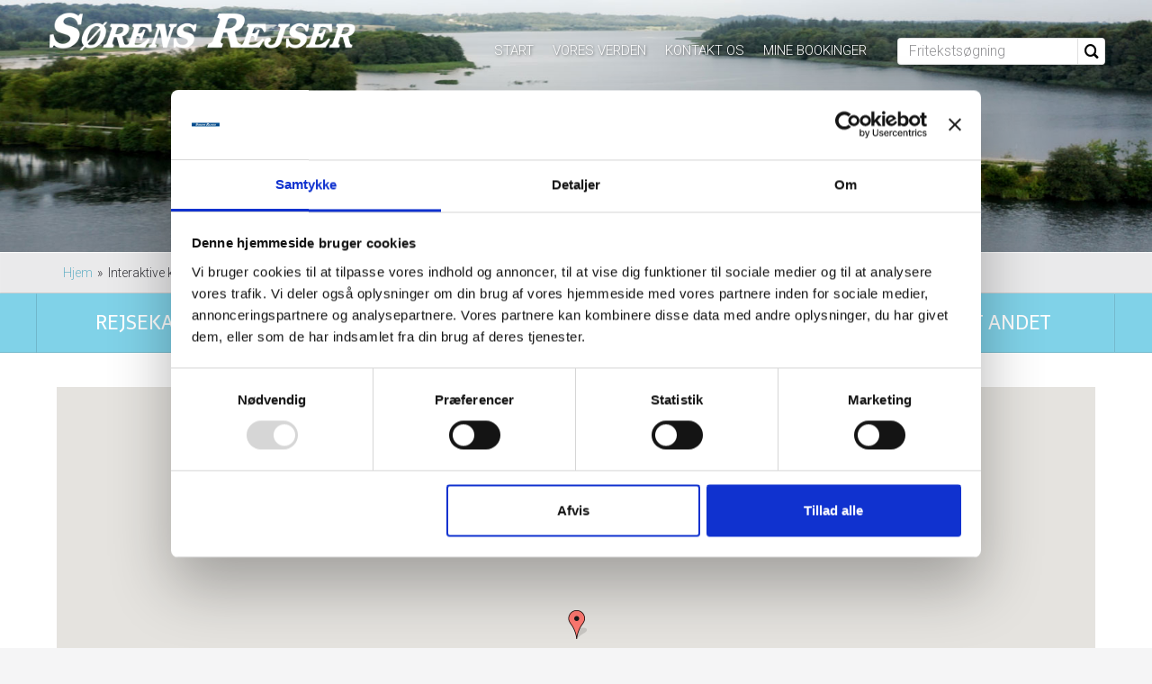

--- FILE ---
content_type: text/html
request_url: https://www.sorensrejser.dk/interaktive-kort?product=regan&id=1395&itype=3
body_size: 14841
content:
<!doctype html><html lang="da" class="chrome blink mac chrome131 notTouchDevice notIE notMobileDevice no-js"><head>
<script id="Cookiebot" src="https://consent.cookiebot.com/uc.js" data-cbid="808541b8-ba0f-4540-ac4f-518942eb4253" data-blockingmode="auto" type="text/javascript"></script>
<meta charset="windows-1252"><meta name="viewport" content="width=device-width, initial-scale=1">
<meta name="facebook-domain-verification" content="icmo9zxo1ybweh7c0tng7gk4venw9i" />
<title>Kort</title><meta name="SKYPE_TOOLBAR" content="SKYPE_TOOLBAR_PARSER_COMPATIBLE"><meta name="format-detection" content="telephone=no"><meta property="og:image" content="/clientfiles/cm4/images/logo-icons/favicon.png"><meta name="twitter:image" content="/clientfiles/cm4/images/logo-icons/favicon.png"><meta name="application-name" content="Sørens Rejser A/S"><meta name="msapplication-TileColor" content="#151241"><meta name="msapplication-config" content="/clientfiles/cm4/images/logo-icons/browserconfig.asp"><meta name="theme-color" content="#151241"><link href="https://fonts.googleapis.com/css?family=Roboto:300,700%7CTelex" rel="stylesheet"><link href="/uploadintern/css/default-251201-73045.css" rel="stylesheet"><link rel="apple-touch-icon" sizes="180x180" href="/clientfiles/cm4/images/logo-icons/apple-touch-icon.png"><link rel="icon" type="image/png" sizes="32x32" href="/clientfiles/cm4/images/logo-icons/favicon-32x32.png"><link rel="icon" type="image/png" sizes="16x16" href="/clientfiles/cm4/images/logo-icons/favicon-16x16.png"><link rel="manifest" href="/clientfiles/cm4/images/logo-icons/manifest.asp"><link rel="mask-icon" href="/clientfiles/cm4/images/logo-icons/safari-pinned-tab.svg" color="#ffffff"><link rel="shortcut icon" href="/clientfiles/cm4/images/logo-icons/favicon.ico"><link rel="apple-touch-startup-image" href="/clientfiles/cm4/images/logo-icons/apple-touch-startup-image.jpg"><link href="https://www.sorensrejser.dk/interaktive-kort" rel="canonical"><script data-cookieconsent="necessary" src="//ajax.googleapis.com/ajax/libs/jquery/1.7.2/jquery.min.js" integrity="sha384-SDFvKZaD/OapoAVqhWJM8vThqq+NQWczamziIoxiMYVNrVeUUrf2zhbsFvuHOrAh" crossorigin="anonymous"></script><script>if (typeof jQuery == 'undefined') {document.write(unescape("%3Cscript src='/clientfiles/cm4/js/jquery.1.72.js'%3E%3C/script%3E"));}</script><script data-cookieconsent="necessary" src="https://ajax.googleapis.com/ajax/libs/jqueryui/1.12.1/jquery-ui.min.js"></script><script data-cookieconsent="necessary" src="/uploadintern/css/default-251201-73045.js"></script>
	<!-- Global site tag (gtag.js) - Google Analytics -->
	<script async src="https://www.googletagmanager.com/gtag/js?id=UA-124346910-1"></script>

	<!-- Global site tag (gtag.js) - Google Analytics -->
	<script async src="https://www.googletagmanager.com/gtag/js?id=UA-170035033-1"></script>
	<script>
	  window.dataLayer = window.dataLayer || [];
	  function gtag(){dataLayer.push(arguments);}
	  gtag('js', new Date());

	  gtag('config', 'UA-170035033-1');
	</script>


	<!-- Facebook Pixel Code -->
	<script>
	!function(f,b,e,v,n,t,s)
	{if(f.fbq)return;n=f.fbq=function(){n.callMethod?
	n.callMethod.apply(n,arguments):n.queue.push(arguments)};
	if(!f._fbq)f._fbq=n;n.push=n;n.loaded=!0;n.version='2.0';
	n.queue=[];t=b.createElement(e);t.async=!0;
	t.src=v;s=b.getElementsByTagName(e)[0];
	s.parentNode.insertBefore(t,s)}(window, document,'script',
	'https://connect.facebook.net/en_US/fbevents.js');
	fbq('init', '797513931185499');
	fbq('track', 'PageView');

	
		
	</script>

	<noscript><img height="1" width="1" style="display:none"
	src=https://www.facebook.com/tr?id=797513931185499&ev=PageView&noscript=1
	/></noscript>
	<!-- End Facebook Pixel Code -->

	<script src="https://customerwidget.joinflow.com/tvx-customer-widget-app.js?widgetId=761ecc23-430e-4453-aef7-1abbe4be4eca" charset="utf-8" crossorigin="anonymous" type="text/javascript" defer></script>

</head><body dir="ltr" class="googlemap  itype-130 no-sidebar1 no-sidebar2 system-page no-leftmenu-id cm4 show-slideshow-banner-wide">
<!-- Google Tag Manager (noscript) -->
<noscript><iframe src="https://www.googletagmanager.com/ns.html?id=GTM-KNFXRWK"
height="0" width="0" style="display:none;visibility:hidden"></iframe></noscript>
<!-- End Google Tag Manager (noscript) -->
<div class="id-wrapper-header wrapper offcanvas-visible"><div class="wrapper-inner"><header class="id-header section main-section"><div class="main-section-inner offcanvas-visible"><div class="id-logo"><a href="/" title="Tilbage til startsiden" class="logo-inner"><img src="/clientfiles/cm4/images/logo.png" alt="Sørens Rejser A/S"></a></div><section class="id-search-box-text-header searchbox-text do-not-print box"><div class="box-inner"><div class="box-desc"><form action="/sogeresultat-fuldtekstsogning" method="post" id="search-box-text-header-form" name="search-box-text-header-form"><input type="text" class="form-input form-input-text" list="search-box-text-header-datalist" name="q" id="search-box-text-header-search-input" aria-label="Fritekstsøgning" placeholder="Fritekstsøgning"><button type="submit"  class="button-search" name="searchbutton" value="" onClick="return checkSearch('search-box-text-header-search-input');"><span aria-hidden="true" class="icon-search"></span><span class="sr-only">Søg</span></button></form></div></div></section><datalist id="search-box-text-header-datalist"><option value="Rejsekalender" label="Rejsekalender"><option value="Endagsture" label="Endagsture"><option value="Grupper &amp; Foreningsture" label="Grupper &amp; Foreningsture"><option value="Alt det andet" label="Alt det andet"><option value="Vores verden" label="Vores verden"><option value="Kontakt os" label="Kontakt os"><option value="Jul/Nytår" label="Jul/Nytår"><option value="Rejsebetingelser" label="Rejsebetingelser"><option value="Persondatapolitik" label="Persondatapolitik"><option value="Historien - 50 År med busrejser" label="Historien - 50 År med busrejser"><option value="Busser" label="Busser"><option value="Nyhedsbrev" label="Nyhedsbrev"><option value="Busrejser til Tyskland" label="Busrejser til Tyskland"><option value="Busrejser til Østrig" label="Busrejser til Østrig"><option value="Busrejser til Norge" label="Busrejser til Norge"><option value="Busrejser i Danmark" label="Busrejser i Danmark"><option value="Job hos Sørens Rejser" label="Job hos Sørens Rejser"><option value="Opsamling" label="Opsamling"><option value="Mine bookinger" label="Mine bookinger"></datalist><nav class="id-header-secondary-menu not-layout1 not-layout1 secondary-menu do-not-print"><ul><li><a href="/" title="Start">Start</a></li><li><a href="/vores-verden" title="Vores verden">Vores verden</a></li><li><a href="/kontakt-os" title="Kontakt os">Kontakt os</a></li><li><a href="/mine-bookinger" title="Mine bookinger">Mine bookinger</a></li></ul></nav></div></header></div></div><div class="id-wrapper-hero-header slider-wrapper banner-pos-header-slider wrapper banner-pos-header offcanvas-visible  do-not-print" style="display: block; visibility: visible;"><div class="wrapper-inner"><div class="inlay-image inlay-image-static"><picture><source media="(max-width: 599px)" srcset="/upload/images/default-image/slideshow-wide-small.jpg"><source media="(max-width: 1199px)" srcset="/upload/images/default-image/slideshow-wide-medium.jpg"><source media="(min-width: 1200px)" srcset="/upload/images/default-image/slideshow-wide-large.jpg"><img src="/upload/images/default-image/slideshow-wide-large.jpg" alt="" class="static-image"></picture></div></div></div><div class="id-wrapper-breadcrumbs wrapper offcanvas-visible"><div class="wrapper-inner grid-container"><div class="grid-row"><div class="breadcrumbs offcanvas-visible grid-col-xs-12 grid-col-xs-offset-0" ><div class="breadcrumbs-inner"><a href="/" id="breadcrumbStart" onclick='delete_cookie("LeftMenuID");'><span>Hjem</span></a><span class="breadcrumbIcon breadcrumbIcon0"> &raquo; </span><span class="breadcrumbEnd">Interaktive kort</span></div></div></div></div></div><div class="id-wrapper-menu-tabs wrapper-menu wrapper not-layout1 do-not-print"><div class="wrapper-inner"><nav class="id-primary-menu-horizontal-onhover-tabs primary-menu-horizontal-tabs primary-menu-horizontal-onhover primary-menu primary-menu-horizontal do-not-print not-layout1"><ul class='level1'><li class='toplevel' ><a href='/rejsekalender' id='lm_horizontal-onhover1' onclick='set_cookie("LeftMenuID","1","","","","","","");' class='level1 firstchild level1-firstchild id_8' ><span>Rejsekalender</span></a></li><li class='toplevel' ><a href='/endagsture-med-bus' id='lm_horizontal-onhover112' onclick='set_cookie("LeftMenuID","112","","","","","","");' class='level1 id_264' ><span>Endagsture</span></a></li><li class='toplevel' ><a href='/grupper-og-foreninger' id='lm_horizontal-onhover98' onclick='set_cookie("LeftMenuID","98","","","","","","");' class='level1 id_197' ><span>Grupper &amp; Foreningsture</span></a></li><li class='toplevel' ><a href='/alt-det-andet' id='lm_horizontal-onhover107' onclick='set_cookie("LeftMenuID","107","","","","","","");' class='level1 id_204' ><span>Alt det andet</span></a></li><li class='toplevel' ><a href='/startpage' id='lm_horizontal-onhover16' onclick='set_cookie("LeftMenuID","16","","","","","","");' class='level1 lastchild level1-lastchild id_startpage id_9' ><span>Startpage</span></a></li></ul></nav></div></div><nav id="menu-device-small" class="id-offcanvas-nav-mobile-header offcanvas-nav offcanvas-nav-header offcanvas-nav-mobile-header do-not-print" style="display:none;"><ul class="offcanvas-nav-inner offcanvas-nav-list"><li class="offcanvas-nav-item offcanvas-nav-mobile-header-item offcanvas-nav-mobile-header-site-item"><a href="#" class="offcanvas-nav-item-inner offcanvas-nav-button offcanvas-nav-site-button button js-offcanvas-nav js-offcanvas-nav-site active" title="Side" rel="nofollow"><span>Side</span></a></li><li class="offcanvas-nav-item offcanvas-nav-mobile-header-item offcanvas-nav-mobile-header-search-item"><a href="#" class="offcanvas-nav-item-inner offcanvas-nav-button offcanvas-nav-search-button button js-offcanvas-nav js-offcanvas-nav-search" title="Søg (Søg rejse, Fritekstsøgning)" rel="nofollow"><span>Søg</span></a></li><li class="offcanvas-nav-item offcanvas-nav-mobile-header-item offcanvas-nav-mobile-header-menu-item"><a href="#" class="offcanvas-nav-item-inner offcanvas-nav-button offcanvas-nav-menu-button button js-offcanvas-nav js-offcanvas-nav-menu" title="Menu (Hovedmenu, Sekundær menu)" rel="nofollow"><span>Menu</span></a></li></ul></nav><div class="id-wrapper-body wrapper offcanvas-visible"><div class="id-page wrapper-inner grid-container"><div class="grid-row"><main class="grid-col-xs-12 grid-col-xs-offset-0 id-content main-section" id="content"><div class="main-section-inner"><iframe src="/googleMap.asp?mapID=iframe_map&LargeMap=True&itype=3&markercount=&TextDoc=1395&prodcode=regan&height=560" id="iframe_map" name="iframe_map" class="google-map-iframe scrolling-no" style="height:560px;"></iframe>
			<style>
				@media screen and (max-width:599px){
					.google-map-iframe{
						max-height:300px;
					}
					#content .main-section-inner{
						padding-left: 1em;
						padding-right: 1em;
					}
				}
			</style>
			</div></main></div></div><div class="offcanvas-section id-offcanvas-menu-section do-not-print"><nav class="id-primary-menu primary-menu do-not-print primary-menu-columns primary-menu-columns-thirds"><ul class='level1'><li class='toplevel' ><a href='/rejsekalender' id='lm_1' onclick='set_cookie("LeftMenuID","1","","","","","","");' class='level1 firstchild level1-firstchild id_8' ><span>Rejsekalender</span></a></li><li class='toplevel' ><a href='/endagsture-med-bus' id='lm_112' onclick='set_cookie("LeftMenuID","112","","","","","","");' class='level1 id_264' ><span>Endagsture</span></a></li><li class='toplevel' ><a href='/grupper-og-foreninger' id='lm_98' onclick='set_cookie("LeftMenuID","98","","","","","","");' class='level1 id_197' ><span>Grupper &amp; Foreningsture</span></a></li><li class='toplevel' ><a href='/alt-det-andet' id='lm_107' onclick='set_cookie("LeftMenuID","107","","","","","","");' class='level1 id_204' ><span>Alt det andet</span></a></li><li class='toplevel' ><a href='/startpage' id='lm_16' onclick='set_cookie("LeftMenuID","16","","","","","","");' class='level1 lastchild level1-lastchild id_startpage id_9' ><span>Startpage</span></a></li></ul></nav><nav class="id-header-secondary-menu-offcanvas secondary-menu-offcanvas secondary-menu do-not-print"><ul><li><a href="/" title="Start">Start</a></li><li><a href="/vores-verden" title="Vores verden">Vores verden</a></li><li><a href="/kontakt-os" title="Kontakt os">Kontakt os</a></li><li><a href="/mine-bookinger" title="Mine bookinger">Mine bookinger</a></li></ul></nav><nav class="id-menu-multicol-offcanvas menu-multicol menu-multicol-offcanvas box-section"><section class="id-menu-multicol-offcanvas-box-1 menu-multicol-box menu-multicol-box-offcanvas box"><div class="box-inner"><h2 class="box-title menu-multicol-box-title"><a href="/" title="Rejser" class="menu-multicol-box-title-inner menu-multicol-box-title-inner-link">Rejser</a></h2><nav class="menu-multicol-nav footer-secondary-menu-multicol-1 secondary-menu secondary-menu-offcanvas"><ul><li><a href="/endagsture-med-bus" title="Endagsture">Endagsture</a></li><li><a href="/jul-nytar" title="Jul/Nytår">Jul/Nytår</a></li><li><a href="https://www.sorensrejser.dk/busrejser-til-tyskland" title="Busrejser til Tyskland">Busrejser til Tyskland</a></li><li><a href="https://www.sorensrejser.dk/busrejser-til-ostrig" title="Busrejser til Østrig">Busrejser til Østrig</a></li><li><a href="https://www.sorensrejser.dk/busrejser-til-norge" title="Busrejser til Norge">Busrejser til Norge</a></li><li><a href="https://www.sorensrejser.dk/rejser-i-danmark" title="Busrejser i Danmark">Busrejser i Danmark</a></li></ul></nav></div></section><section class="id-menu-multicol-offcanvas-box-2 menu-multicol-box menu-multicol-box-offcanvas box"><div class="box-inner"><h2 class="box-title menu-multicol-box-title"><a href="/" title="Information" class="menu-multicol-box-title-inner menu-multicol-box-title-inner-link">Information</a></h2><nav class="menu-multicol-nav footer-secondary-menu-multicol-2 secondary-menu secondary-menu-offcanvas"><ul><li><a href="/historien" title="Historien - 50 År med busrejser">Historien - 50 År med busrejser</a></li><li><a href="/busserne" title="Busser">Busser</a></li><li><a href="/job" title="Job hos Sørens Rejser">Job hos Sørens Rejser</a></li><li><a href="/opsamling" title="Opsamling">Opsamling</a></li></ul></nav></div></section><section class="id-menu-multicol-offcanvas-box-3 menu-multicol-box menu-multicol-box-offcanvas box"><div class="box-inner"><h2 class="box-title menu-multicol-box-title"><a href="/" title="Sørens Rejser" class="menu-multicol-box-title-inner menu-multicol-box-title-inner-link">Sørens Rejser</a></h2><nav class="menu-multicol-nav footer-secondary-menu-multicol-3 secondary-menu secondary-menu-offcanvas"><ul><li><a href="/kontakt-os" title="Kontakt os">Kontakt os</a></li><li><a href="/rejsebetingelser" title="Rejsebetingelser">Rejsebetingelser</a></li><li><a href="/Persondatapolitik" title="Persondatapolitik">Persondatapolitik</a></li><li><a href="https://www.sorensrejser.dk/nyhedsbrev" title="Nyhedsbrev">Nyhedsbrev</a></li></ul></nav></div></section></nav><div class="id-offcanvas-menu-close-wrap offcanvas-close-wrap not-layout1"><a href="/interaktive-kort" class="id-offcanvas-menu-close offcanvas-close js-offcanvas-nav js-offcanvas-nav-menu" title="Luk menu" rel="nofollow"><span class="offcanvas-close-inner">[ Luk ]</span></a></div></div><div class="offcanvas-section id-offcanvas-search-section not-layout2 not-layout3"></div></div><div class="id-wrapper-footerboxes wrapper"><div class="wrapper-inner grid-container"><div class="grid-row"><div class="grid-col-sm-6 grid-col-sm-offset-0 grid-col-sm3-4 grid-col-sm3-offset-0" ><section class="id-tripcalendarbox box-skin-d tourlist-box box"><div class="box-inner"><h2 class="box-title"><a href="/rejsekalender" title="Rejsekalender">Rejsekalender</a></h2><div class="box-desc"><table class="id-tripcalendarbox-table tourlist-box-table responsive-table"><tbody><tr class="row-odd"><td class="col-outbound">21/1</td><td class="col-subject">Rejseforedrag - Sørens 1'er - Kjellerup 21/1 kl 10:00</td><td class="col-price"></td></tr><tr class="row-even"><td class="col-outbound">4/2</td><td class="col-subject">Sørens Madklub</td><td class="col-price">Fra 550,-</td></tr><tr class="row-odd"><td class="col-outbound">16/2</td><td class="col-subject"><a href="/hotel-new-skanpol" title="Hygge ved Østersøen">Hygge ved Østersøen</a></td><td class="col-price">Fra 2.995,-</td></tr><tr class="row-even"><td class="col-outbound">16/2</td><td class="col-subject"><a href="/r2-pajara-beach-hotel-spa" title="Fuerteventura ">Fuerteventura </a></td><td class="col-price">Fra 6.995,-</td></tr><tr class="row-odd"><td class="col-outbound">23/2</td><td class="col-subject"><a href="/hotel-new-skanpol" title="Hygge ved Østersøen">Hygge ved Østersøen</a></td><td class="col-price">Fra 2.995,-</td></tr></tbody></table></div><div class="box-nav"><button class="button id-tripcalendarbox-button" onclick="location.href='/rejsekalender'">Vis alle rejser</button></div></div></section></div><div class="grid-clearfix visible-xs visible-xs2"></div><div class="grid-col-sm-6 grid-col-sm-offset-0 grid-col-sm3-4 grid-col-sm3-offset-0" ><section class="id-contactbox contact-box box-skin-d box"><div class="box-inner"><h2 class="box-title">Kontakt os</h2><div class="box-desc"><div class="contact-box-item contact-box-telephone"><a href="callto:+4586881817"  class="contact-box-item-inner link-callto"  title="Ring til os"><span class="key"><span aria-hidden="true" class="wrp-icon icon-tel"></span><span class="wrp-text">Telefon: </span></span><span class="value">86 88 18 17</span></a></div><div class="contact-box-item contact-box-email"><div class="contact-box-item-inner"><span class="key"><span aria-hidden="true" class="wrp-icon icon-mail"></span><span class="wrp-text">E-mail: </span></span><a href="mailto:booking@sorensrejser.dk" class="value" title="">booking@sorensrejser.dk</a></div></div><ul class="contact-box-item contact-box-socialmedia socialmedia-list socialmedia-contactboxicon-list"><li class="socialmedia-item socialmedia-facebook only-child socialmedia-contactboxicon-item contact-box-item-inner"><span class="key"><i aria-hidden="true" class="wrp-icon icon-facebook"></i><span class="wrp-text">Facebook: </span></span><a href="https://www.facebook.com/sorensrejser" title="Følg os på Facebook" class="value wrp" target='_blank' rel='noopener'>sorensrejser</a></li></ul><div class="contact-box-item contact-box-address"><div class="contact-box-item-inner"><div class="key"><span aria-hidden="true" class="wrp-icon icon-location"></span><span class="wrp-text">Adresse: </span></div><div class="value vcard"><div class="org adr-item">Sørens Rejser A/S</div><div class="adr"><div class="street-address adr-item">Parallelvej 7</div><span class="locality adr-item">DK-8620 Kjellerup, Mandag-Torsdag 08.00-16.00 &#183; Fredag 08.00-15.00 </span></div></div></div></div></div><div class="box-nav"><a href="/kontakt-os" class="button contact-box-formlink" title="Kontaktformular">Kontaktformular</a></div></div></section></div><div class="grid-clearfix visible-xs visible-xs2 visible-sm visible-sm2"></div><div class="grid-col-sm-6 grid-col-sm-offset-0 grid-col-sm3-4 grid-col-sm3-offset-0" ><section class="id-news-box db-news-box db-news box-skin-d box"><div class="box-inner"><h2 class="box-title">Nyheder</h2><div class="box-desc"><ul class="db-news-list"><li class="item-odd"><a href="/katalog-2026" title="Katalog 2026 - 17-12-2026"><div class="db-news-item-title">Katalog 2026</div><sup class="db-news-item-date"><span>17-12-2026</span></sup></a></li><li class="item-even"><a href="/hygge-ved-ostersoen-2" title="Hygge ved &#216;sters&#248;en - 11-11-2026"><div class="db-news-item-title">Hygge ved &#216;sters&#248;en</div><sup class="db-news-item-date"><span>11-11-2026</span></sup></a></li><li class="item-odd"><a href="/prisbasker-fuerteventura" title="Prisbasker - Fuerteventura - 10-12-2025"><div class="db-news-item-title">Prisbasker - Fuerteventura</div><sup class="db-news-item-date"><span>10-12-2025</span></sup></a></li><li class="item-even"><a href="/rejseforedrag_19-11-25" title="Rejseforedrag 19/11-2025 - 29-10-2025"><div class="db-news-item-title">Rejseforedrag 19/11-2025</div><sup class="db-news-item-date"><span>29-10-2025</span></sup></a></li></ul></div><ul class="box-nav"><li class="nav-morenews"><a href="/flere-nyheder" class="readmore" title="Flere nyheder"><span>Flere nyheder</span></a></li></ul></div></section></div></div></div></div><div class="id-wrapper-footerbar wrapper"><div class="wrapper-inner grid-container"><div class="grid-row"><div class="hide-layout1 grid-col-sm-4 grid-col-sm-offset-0" ><section class="id-socialmedia-footer-box hide-layout1 socialmedia-box box"><div class="box-inner"><h2 class="box-title">Følg os på</h2><ul class="box-desc socialmedia-list socialmedia-horizontal-list"><li class="socialmedia-item socialmedia-facebook only-child socialmedia-horizontal-item"><a href="https://www.facebook.com/sorensrejser" title="Følg os på Facebook" class="wrp" target='_blank' rel='noopener'><i aria-hidden="true" class="wrp-icon icon-facebook"></i><span class="wrp-text">Facebook</span></a></li></ul></div></section></div><div class="membersof-box box not-layout1"><div class="box-inner"><ul class="box-desc membersof-list"><li class="membersof-item membersof-Rejsekatalog"><a href="https://katalog.sorensrejser.dk/sorens_onlinekatalog_2026.html" title="Rejsekatalog med busrejser" class="membersof-item-inner" rel="noopener" target="_blank"><img src="/clientfiles/cm4/images/sorens-rejser-katalog-2026.jpg" alt="Rejsekatalog logo" /></a></li></ul></div></div>
<style>



/*----------- MASTER -----------*/
.membersof-list,
.membersof-item{
	list-style:none;
	margin:0 auto;
	padding:0;
	display:block;
}

.membersof-box,
.membersof-list,
.membersof-item-inner,
.membersof-box .box-desc{
	text-align:center;
}

.membersof-box:after{
	content:"";
	display:table;
	clear:both;
}

.lte7 .membersof-box{
	zoom:1;
}

.membersof-item{
	-webkit-box-sizing:border-box;
	-moz-box-sizing:border-box;
	box-sizing:border-box;
	padding: 0.375em;
	' max-width:640px;
	display:inline-block;
	line-height:0;
	vertical-align:middle;
}

.membersof-item-inner{
	display: block;
	/*border:1px solid #000;*/
	/* background-color:#fff; */
	padding: 0.375em;
}


/*------------- MQ -------------*/
@media screen and (min-width:1px) and (max-width:479px){
	.membersof-item{
		display:block;
	}
}




@media screen and (min-width:480px) and (max-width:649px){
	.membersof-item{
		width:50%;
	}
}


@media screen and (min-width:650px) and (max-width:1219px){
	.membersof-item{
		padding-left:0;
		padding-right:0.75em;
	}
	
	.membersof-item:last-child{
		padding-right:0;
	}
}


/*---------- DESKTOP -----------*/
@media screen and (min-width:1220px){
	.membersof-item{
		padding:0.75em 1.5em 0.75em 0;
	}
	
	.membersof-item:last-child{
		padding-right:0;
	}
	
	.fixedWidthSiteVersion .membersof-item{
		float:left;
	}	
}
</style>
<div class="grid-clearfix visible-xs visible-xs2"></div><div class="grid-col-sm-4 grid-col-sm-offset-0" ><div class="id-newsletter-footer-box box-skin-c newsletter-box sbanner-box box sbanner-sticky box"><div class="box-inner"><h2 class="box-title">Tilmeld dig vores nyhedsbrev</h2><div class="box-desc"><font size="2em"></font><div class="box-desc"><form  method="post" action="/" name="profiledoc" onsubmit="return checkform();"><input name="Email" type="text" value="" placeholder="Din e-mail adresse" class="form-input form-input-text "><div class="form-row resetfloat">
						<div class="form-item">
							<input type="text" placeholder="Kontrolciffer" class="text"  name="captcha" />
							<span class="captchaNr"><img width='16' height='16' src='https://www.sorensrejser.dk/images/n9.gif' alt='this is a picture of the number 9' title='this is a picture of the number 9' /><img width='16' height='16' src='https://www.sorensrejser.dk/images/n5.gif' alt='this is a picture of the number 5' title='this is a picture of the number 5' /><img width='16' height='16' src='https://www.sorensrejser.dk/images/n3.gif' alt='this is a picture of the number 3' title='this is a picture of the number 3' /><img width='16' height='16' src='https://www.sorensrejser.dk/images/n3.gif' alt='this is a picture of the number 3' title='this is a picture of the number 3' /><input type='hidden' name='captcha_8718792891' value='86383' /><input type='hidden' name='captcha_8475618852' value='71948' /><input type='hidden' name='captcha_4466934533' value='76258' /><input type='hidden' name='captcha_6539111234' value='87857' /></span>
						</div>
		
						<div class="form-item form-item-indent">
							<img src="https://www.sorensrejser.dk/images/notestarl.gif"  class="notestar" alt="Obligatorisk oplysning" />&nbsp;<font size="2em">Indsæt denne kode. Dette bruges for at kontrollere, at det ikke er en computer, som udfylder formularer automatisk.</font>
						</div>
						
				</div>
				<div style="padding: 0 0.375em;"><div class='form-container form-container-gdpr'><div class='form-row resetfloat'><div class='form-item'><span class="input-left"><input type="checkbox" class="form-checkbox" value="yes" id="confirmgdpr" name="confirmgdpr" aria-required="true" /> </span><label class="label-right" for="confirmgdpr">Jeg godkender politik for behandling af personoplysninger. <br><a href='#gdpr-main-text' id='open-gdpr-main-text' onclick="$('#gdpr-main-text').css({'position':'fixed', 'z-index':'+9999', 'top':'0', 'left':'0', 'width':'100%', 'width':'100vw', 'height':'100%', 'height':'100vh', 'background':'none #fff', 'background':'none rgba(255,255,255,0.87)'});$('.gdpr-main-text-inner').css({'box-sizing':'border-box', 'position':'absolute', 'top':'0', 'left':'0', 'bottom':'0', 'right':'0', 'margin':'auto', 'padding':'1.5em', 'width':'800px', 'max-width':'100%', 'max-width':'calc(100% - 30px)', 'overflow':'auto', 'height':'1200px', 'max-height':'100%', 'max-height':'calc(100% - 30px)', 'background':'none #fff', 'box-shadow':'0 0 0.375em rgba(0,0,0,0.12)'});$('#gdpr-main-text').toggle();return false;">Læs vores politik &#187;</a><span class="requiredfield-asterisk" title="Obligatorisk oplysning" aria-hidden="true"> *</span></label></div><div id="gdpr-main-text" class="form-item" style="display:none;" onclick="$('#gdpr-main-text').css('display', 'none');"><div class="gdpr-main-text-inner" style="" onclick="event.stopPropagation();"><h2>Datapolitik for Sørens Rejser</h2><p><strong><u>Oplysningspligt til vores g&aelig;ster/rejsende.</u></strong></p>

<p>Det skal du vide om vores behandling af dine personoplysninger:</p>

<ul>
	<li><strong>At</strong>&nbsp;S&Oslash;RENS REJSER A/S er ansvarlig for behandlingen af de personoplysninger, som vi modtager fra dig.</li>
	<li><strong>At</strong>&nbsp;du er velkommen til at kontakte Lars Hansen - Telefon: 86881817 - Mail: <a href="mailto:lhh@sorensrejser.dk">lhh@sorensrejser.dk</a>.</li>
	<li><strong>At&nbsp;</strong>form&aring;let med behandling af dine personoplysninger er, at levere de bedst mulige k&oslash;rsler til dig, til din virksomhed eller til den offentlige myndighed, der har bestilt k&oslash;rslen.&nbsp;</li>
	<li><strong>At</strong>&nbsp;personkategorien af de oplysninger vi gemmer, er almindelige (f. eks. navn, adresse, f&oslash;dselsdato, email, telefonnummer og betalingsoplysninger). Undertiden behandler vi ogs&aring; CPR.- og pasnummer samt helbredsoplysninger, n&aring;r disse er n&oslash;dvendige for booking og gennemf&oslash;relse af din rejse.</li>
	<li><strong>At</strong>&nbsp;retsgrundlaget (hjemlen) for, at vi behandler dine almindelige personoplysninger er den indg&aring;ede aftale/kontrakt/bestilling jf.&nbsp;databeskyttelsesforordningen&nbsp;artikel 6 stk. 1 b.&nbsp;Retsgrundlaget for behandling af de fortrolige personoplysninger (f.eks. CPR-nummer) er databeskyttelseslovens &sect; 11 stk. 1. Retsgrundlaget for behandling af de f&oslash;lsomme personoplysninger er det samtykke du mundtligt&nbsp;har givet og&nbsp;selv &oslash;nsker at oplyse os om dine f&oslash;lsomme personoplysninger, jf. databeskyttelsesforordningen artikel 9 stk. 2 a. Du skal vide, at du n&aring;r som helst kan tr&aelig;kke dine personf&oslash;lsomme oplysninger tilbage og anmode om at f&aring; dem slettet.</li>
	<li><strong>At</strong>&nbsp;vi kan videregive eller overlade dine personoplysninger til eksterne samarbejdspartnere, i det omfang det er n&oslash;dvendigt for rejsens gennemf&oslash;relse. Det kan v&aelig;re globale distributionssystemer (GDS), flyselskaber, hoteller, biludlejningsfirmaer, busselskaber, rederier, bedbanks (til hotelovernatninger), rejseagenter, forsikringsselskaber og udstyrsudlejningsfirmaer. Hjemlen til videregivelse er fsva. de almindelige personoplysninger artikel 6 stk. 1 b (n&oslash;dvendig for kontraktens opfyldelse) og&nbsp;fsva. de f&oslash;lsomme personoplysninger&nbsp;artikel 9 stk. 2 a (dit eget &oslash;nske om, at vi modtager oplysningen til brug for tilrettel&aelig;ggelsen af din rejse).</li>
	<li><strong>At</strong>&nbsp;nogle af vores samarbejdspartnere er beliggende uden for EU. I de tilf&aelig;lde hvor det er praktisk muligt, vil overf&oslash;rsel ske med anvendelse af EU-kommissionens standardkontraktklausuler (SCC) suppleret med hjemlen i databeskyttelsesforordningen artikel 49 stk. 1 b, da overf&oslash;rslen af dine personoplysninger til det p&aring;g&aelig;ldende land er n&oslash;dvendig for at kunne opfylde kontrakten med dig. Kan vi ikke anvende SCC er hjemlen udelukkende artikel 49 stk. 1 b.</li>
	<li><strong>At</strong>&nbsp;vi har modtaget personoplysningerne enten fra dig selv eller fra den virksomhed/offentlige myndighed, der har bestilt k&oslash;rslen og modtaget oplysningerne fra dig.</li>
	<li><strong>At</strong>&nbsp;vi opbevarer dine personoplysninger i op til 5 + indev&aelig;rende &aring;r efter afslutning af kundeforholdet. Dog sletter vi de f&oslash;lsomme personoplysninger umiddelbart efter rejsens gennemf&oslash;relse.</li>
</ul>

<p><strong>Du har efter databeskyttelsesforordningen en r&aelig;kke rettigheder i forhold til vores behandling af dine personoplysninger. Hvis du vil g&oslash;re brug af dine rettigheder, skal du kontakte os.</strong></p>

<ul>
	<li><strong>Du har ret til indsigt og berigtigelse</strong>, dvs. du kan n&aring;r som helst anmode om at se de informationer, som vi har om dig og eventuelt f&aring; oplysningerne berigtiget/opdateret.</li>
	<li><strong>Du har ret til at anmode om sletning</strong>, dvs. du kan i visse tilf&aelig;lde f&aring; dine personoplysninger slettet. Vi kan dog af regnskabsm&aelig;ssige eller juridiske &aring;rsager sk&oslash;nne, at det er n&oslash;dvendigt at beholde dem i en l&aelig;ngere periode. Oplysningerne slettes senest, n&aring;r eventuelle formueretlige krav er for&aelig;ldet.</li>
	<li><strong>Du har ret til begr&aelig;nsning af behandling,</strong>&nbsp;dvs. du kan i visse tilf&aelig;lde anmode om en eventuel begr&aelig;nsning af behandlingen.</li>
	<li><strong>Du har ret til indsigelse</strong>, dvs. du har i visse tilf&aelig;lde ret til at g&oslash;re indsigelse mod vores ellers lovlige behandling af dine personoplysninger.</li>
	<li><strong>Du har ret til at f&aring;&nbsp;overf&oslash;rt oplysninger</strong>&nbsp;(dataportabilitet). Det betyder, at du til enhver tid kan f&aring; tilsendt oplysningerne.</li>
	<li>Du kan l&aelig;se mere om dine rettigheder i Datatilsynets vejledning om de registreredes rettigheder, som du finder p&aring; <a href="http://www.datatilsynet.dk">www.datatilsynet.dk</a>.<br />
	<br />
	<strong>Klage til Datatilsynet.&nbsp;</strong>Hvis du &oslash;nsker at klage, vil vi selvf&oslash;lgelig v&aelig;re glade for at blive orienteret, og g&oslash;re hvad vi kan for at g&oslash;re dig tilfreds, men du er altid berettiget til at klage direkte til Datatilsynet, Carl Jacobsens Vej 35, 2500 Valby, Tlf. 3319 3200 eller e-mail <a href="mailto:dt@datatilsynet.dk">dt@datatilsynet.dk</a>, se evt. mere p&aring; <a href="http://www.datatilsynet.dk">www.datatilsynet.dk</a>.</li>
</ul>

<p><strong>N&aring;r du s&oslash;ger arbejde hos os&nbsp;</strong><br />
Indsender du en jobans&oslash;gning til os kan vi behandle f&oslash;lgende personoplysninger om dig</p>

<p>Navn og f&oslash;dselsdato<br />
Kontaktinformationer, herunder adresse, e-mailadresse og telefonnummer.<br />
Eksamensbeviser indeholdende uddannelsesniveau og karakterer.<br />
CV og andre dokumenter, herunder eventuelle helbredsoplysninger eller lignende f&oslash;lsomme personoplysninger, som du v&aelig;lger at vedl&aelig;gge.</p>

<p><br />
<!--[if--><!--[endif]--><!--![endif]--><!--![if--><!--![endif]--><!--![if--></p>
<p><a href="#gdpr-main-text" id="close-gdpr-main-text" onclick="$('#gdpr-main-text').css('display', 'none');return false;">Luk &#187;</a></p><p>&nbsp;</p></div></div></div></div></div>
				<input type="submit" name="btnAddNewsletter" title="Elektronisk nyhedsbrev med tips og tilbud" class="button form-button newsletter-form" value="Send"></form></div></div><div class="button sbanner-nostick-button" role="button" title="Luk" onclick="removeBannerSticky('newsletter');" aria-label="Luk">X</div></div></div></div>
	<style>
		.sbanner-sticky{
			position:fixed;
			z-index:100;
			bottom:1.5em;
			right:1.5em;
			overflow: auto;
			max-width:100%;
			max-width:calc(100vw - 3em)!important;
			max-height:calc(100vh - 3em)!important; 
		}
		.sbanner-box .box-inner{
			position:relative;
		}
		.sbanner-nostick-button{
			display:block;
			font-family:sans-serif;
			font-size:1.25em;
			line-height:1.8;
			font-weight:normal;
			text-align:center;
			text-transform:lowercase;
			position:absolute;
			top:0;
			right:0;
			padding:0;
			width:2em;
			height:2em;
			/* color:#fff; */
			/* background:none var(--color-accent-dark); */
			/* box-shadow:none; */
			/* border-color:var(--color-accent-dark); */
		}
		
		.form-item.form-item-indent{
			/*

			padding-left:130px;
			width:auto;*/
			width: 100%;
			padding-left: 1%;
			padding-right:0;
			margin-left:0;
			margin-right:0;
		}
		
		.form-item,
		ul.form-item{
			/* width:90%; */
			padding:5px 5px 5px 0px;
			margin-right:5px;
			margin-bottom:5px;
			margin-top:5px;
			float:left;
			text-align:left;
			font-size: 0.7em;
		}
		.sbanner-sticky {
			position: fixed;
			/* z-index: 1; */
			bottom: 1em;
			right: 1.5em;
			overflow: auto;
			max-width: 100%;
			max-width: calc(100vw - 3em)!important;
			max-height: calc(100vh - 3em)!important;
		}


	</style>
	</div></div></div><nav class="id-wrapper-menu-multicol menu-multicol not-layout1 wrapper"><div class="wrapper-inner grid-container"><div class="grid-row"><div class="grid-col-xs2-6 grid-col-xs2-offset-0 grid-col-sm3-4 grid-col-sm3-offset-0" ><section class="id-wrapper-menu-multicol-box-1 menu-multicol-box menu-multicol-box-wrapper box"><div class="box-inner"><h2 class="box-title menu-multicol-box-title"><a href="/" title="Rejser" class="menu-multicol-box-title-inner menu-multicol-box-title-inner-link">Rejser</a></h2><nav class="menu-multicol-nav footer-secondary-menu-multicol-1 secondary-menu"><ul><li><a href="/endagsture-med-bus" title="Endagsture">Endagsture</a></li><li><a href="/jul-nytar" title="Jul/Nytår">Jul/Nytår</a></li><li><a href="https://www.sorensrejser.dk/busrejser-til-tyskland" title="Busrejser til Tyskland">Busrejser til Tyskland</a></li><li><a href="https://www.sorensrejser.dk/busrejser-til-ostrig" title="Busrejser til Østrig">Busrejser til Østrig</a></li><li><a href="https://www.sorensrejser.dk/busrejser-til-norge" title="Busrejser til Norge">Busrejser til Norge</a></li><li><a href="https://www.sorensrejser.dk/rejser-i-danmark" title="Busrejser i Danmark">Busrejser i Danmark</a></li></ul></nav></div></section></div><div class="grid-clearfix visible-xs"></div><div class="grid-col-xs2-6 grid-col-xs2-offset-0 grid-col-sm3-4 grid-col-sm3-offset-0" ><section class="id-wrapper-menu-multicol-box-2 menu-multicol-box menu-multicol-box-wrapper box"><div class="box-inner"><h2 class="box-title menu-multicol-box-title"><a href="/" title="Information" class="menu-multicol-box-title-inner menu-multicol-box-title-inner-link">Information</a></h2><nav class="menu-multicol-nav footer-secondary-menu-multicol-2 secondary-menu"><ul><li><a href="/historien" title="Historien - 50 År med busrejser">Historien - 50 År med busrejser</a></li><li><a href="/busserne" title="Busser">Busser</a></li><li><a href="/job" title="Job hos Sørens Rejser">Job hos Sørens Rejser</a></li><li><a href="/opsamling" title="Opsamling">Opsamling</a></li></ul></nav></div></section></div><div class="grid-clearfix visible-xs visible-xs2 visible-sm visible-sm2"></div><div class="grid-col-xs2-6 grid-col-xs2-offset-0 grid-col-sm3-4 grid-col-sm3-offset-0" ><section class="id-wrapper-menu-multicol-box-3 menu-multicol-box menu-multicol-box-wrapper box"><div class="box-inner"><h2 class="box-title menu-multicol-box-title"><a href="/" title="Sørens Rejser" class="menu-multicol-box-title-inner menu-multicol-box-title-inner-link">Sørens Rejser</a></h2><nav class="menu-multicol-nav footer-secondary-menu-multicol-3 secondary-menu"><ul><li><a href="/kontakt-os" title="Kontakt os">Kontakt os</a></li><li><a href="/rejsebetingelser" title="Rejsebetingelser">Rejsebetingelser</a></li><li><a href="/Persondatapolitik" title="Persondatapolitik">Persondatapolitik</a></li><li><a href="https://www.sorensrejser.dk/nyhedsbrev" title="Nyhedsbrev">Nyhedsbrev</a></li></ul></nav></div></section></div></div></div></nav><div class="id-wrapper-footer wrapper"><div class="wrapper-inner grid-container"><footer class="id-footer section main-section"><div class="main-section-inner"><div class="footer-org hide-layout1"><div class="vcard"><div class="org adr-item">Sørens Rejser A/S</div><div class="adr"><div class="street-address adr-item">Parallelvej 7</div><span class="locality adr-item">DK-8620 Kjellerup, Mandag-Torsdag 08.00-16.00 &#183; Fredag 08.00-15.00 </span></div><ul class="list-tel list"><li class="tel telnr"><span class="term">Telefon </span><span class="value">86 88 18 17</span></li></ul><address class="copyright">&copy; <a href="mailto:mail@sorensrejser.dk" class="email" title='Sørens Rejser A/S e-mail'><span class="value">mail@sorensrejser.dk</span></a> 2026</address></div></div></div></footer></div></div><nav class="id-offcanvas-nav-mobile-footer offcanvas-nav offcanvas-nav-footer offcanvas-nav-mobile-footer do-not-print" style="display:none;"><ul class="offcanvas-nav-inner offcanvas-nav-list"><li class="offcanvas-nav-item offcanvas-nav-mobile-footer-item offcanvas-nav-mobile-footer-search-item" style="display:none;"><a href="#" class="offcanvas-nav-item-inner js-offcanvas-nav js-offcanvas-nav-search" title="Luk søg" rel="nofollow"><span>Luk søg</span></a></li><li class="offcanvas-nav-item offcanvas-nav-mobile-footer-item offcanvas-nav-mobile-footer-menu-item" style="display:none;"><a href="/interaktive-kort#menu-device-small" class="offcanvas-nav-item-inner js-offcanvas-nav js-offcanvas-nav-menu" title="Luk menu" rel="nofollow"><span>Luk menu</span></a></li></ul></nav><div class="id-wrapper-end-footer wrapper"><div class="wrapper-inner"><a href="https://www.travelize.dk" class="id-travelize-link" title="Powered by Travelize - Online bookingsystemer for rejsearrangører" target="_blank" rel="noopener"><span class="txt-powered-by">Powered by </span><span class="txt-travelize"><span aria-hidden="true" class="icon-travelize-over"></span><span aria-hidden="true" class="icon-travelize"></span><span class="sr-only">Travelize</span></span></a></div></div><script>document.body.className += " loading-page";(function(h){h.className = h.className.replace("no-js","js")})(document.documentElement);function addGridBodyClass(viewportWidth) {if ($("body.fixedWidthSiteVersion").length) {$("body").addClass("min-xs min-xs2 min-sm min-sm2 min-sm3 min-md min-md2 min-lg layout-lg");}else{$("body").removeClass("min-xs min-xs2 min-sm min-sm2 min-sm3 min-md min-md2 min-lg");if (viewportWidth >= 1200) {$("body").addClass("min-lg");} if (viewportWidth >= 1024) {$("body").addClass("min-md2");} if (viewportWidth >= 960) {$("body").addClass("min-md");} if (viewportWidth >= 840) {$("body").addClass("min-sm3");} if (viewportWidth >= 720) {$("body").addClass("min-sm2");} if (viewportWidth >= 600) {$("body").addClass("min-sm");} if (viewportWidth >= 480) {$("body").addClass("min-xs2");} if (viewportWidth >= 320) {$("body").addClass("min-xs");}$("body").removeClass("layout-xs layout-xs2 layout-sm layout-sm2 layout-sm3 layout-md layout-md2 layout-lg");if (viewportWidth >= 1200) {$("body").addClass("layout-lg");} else if (viewportWidth >= 1024) {$("body").addClass("layout-md2");} else if (viewportWidth >= 960) {$("body").addClass("layout-md");} else if (viewportWidth >= 840) {$("body").addClass("layout-sm3");} else if (viewportWidth >= 720) {$("body").addClass("layout-sm2");} else if (viewportWidth >= 600) {$("body").addClass("layout-sm");} else if (viewportWidth >= 480) {$("body").addClass("layout-xs2");} else if (viewportWidth >= 320) {$("body").addClass("layout-xs");}}}$(window).on("load",function(){$(".multiselect-multi select").multiselect({selectedList:3,height:"auto",noneSelectedText:"Vælg",selectedText:"# valgte",checkAllText: "Vælg alle",uncheckAllText: "Afmarker alle"});$(".multiselect-single select").multiselect({selectedList:1,multiple:false,header:false,height:"auto",noneSelectedText:"Vælg",selectedText:"# valgte",checkAllText: "Vælg alle",uncheckAllText: "Afmarker alle"});$(".searchbox-horizontal .multiselect-multi select").multiselect({selectedList:3,height:"auto",noneSelectedText:"Vælg",selectedText:"# valgte",checkAllText: "Vælg alle",uncheckAllText: "Afmarker alle",classes:'ui-multiselect-searchbox-horizontal'});});$(document).ready(function(){$("body").addClass("show-slideshow-banner-wide");});function checkSearch(fieldId) {var q =  document.getElementById(fieldId).value; if (q==null || q=="") {alert("Husk at indtaste søgeord");return false;}}$(document).ready(function() {$("head").append("<style>table.id-tripcalendarbox-table td:before{display:none;}table.id-tripcalendarbox-table td:after{display:none;}table.id-tripcalendarbox-table td:nth-of-type(1):before{content:'Udgående';}table.id-tripcalendarbox-table .row-daybreak td:nth-of-type(1):after{content:'Udgående';}table.id-tripcalendarbox-table td:nth-of-type(2):before{content:'Destination';}table.id-tripcalendarbox-table .row-daybreak td:nth-of-type(2):after{content:'Destination';}table.id-tripcalendarbox-table td:nth-of-type(3):before{content:'Fra ';}table.id-tripcalendarbox-table .row-daybreak td:nth-of-type(3):after{content:'Fra ';}table.id-tripcalendarbox-table .row-daybreak td:before{content:'';display:none;}table.id-tripcalendarbox-table .row-daybreak td{width:auto;padding-left:0;padding-right:0;}</style>");});function checkform(){if (document.profiledoc.Email.value=="" || document.profiledoc.Email.value.indexOf("@")==-1 || document.profiledoc.Email.value.indexOf(".")==-1 || document.profiledoc.Email.value.indexOf("/")!=-1 || document.profiledoc.Email.value.indexOf("\\")!=-1 || document.profiledoc.Email.value.indexOf("\\")!=-1 || document.profiledoc.Email.value.indexOf('"')!=-1 || document.profiledoc.Email.value.indexOf("'")!=-1 || document.profiledoc.Email.value.indexOf(" ")!=-1){alert("E-mail adressen er ikke korrekt");document.profiledoc.Email.focus();return false;}else{return true;}}function hideBannerSticky(){$('body').removeClass('show-sbanner-sticky');$('.sbanner-box').removeClass('sbanner-sticky');$('.sbanner-nostick-button').hide(0);}function removeBannerSticky(tmpVarId){$('body').delay(1500).removeClass('show-sbanner-sticky');$('.sbanner-box').removeClass('sbanner-sticky');$('.sbanner-nostick-button').hide(0);$.cookie('seenStickyId',tmpVarId,{expires:365});}$(document).ready(function(){if ($(".cookienotice-box").length) {if ($(".cookienotice-box").css("position") == "fixed"){hideBannerSticky();}}if ($('.sbanner-sticky').length) {$('body').addClass('show-sbanner-sticky');}});$(document).ready(function(){$(".sbanner-sticky").css({"visibility": "hidden"});});$(window).on("load",function(){if ($('.sbanner-sticky').length) {setTimeout(function(){$(".sbanner-sticky").css({"visibility": ""});}, 3500);}});$(window).load(function(){$('body').removeClass('loading-page')});</script><script type="application/ld+json">{"@context": "https://schema.org","@type": "Organization","url": "https://www.sorensrejser.dk","logo": "/clientfiles/cm4/images/logo.png"}</script><script type="application/ld+json">{"@context": "https://schema.org","@type": "LocalBusiness","name": " Sørens Rejser A/S","image": "/clientfiles/cm4/images/logo.png","@id": "https://www.sorensrejser.dk","url": "https://www.sorensrejser.dk","telephone": "+4586881817","email": "booking@sorensrejser.dk","address": {"@type": "PostalAddress","streetAddress": "Parallelvej 7","addressLocality": "DK-8620 Kjellerup, Mandag-Torsdag 08.00-16.00 &#183; Fredag 08.00-15.00 ","addressCountry": "Danmark"},"sameAs": ["https://www.facebook.com/sorensrejser"]}</script><script type="application/ld+json">{"@context":"https://schema.org/","@type":"BreadcrumbList","itemListElement":[{"@type":"ListItem","position":1,"item":{"@id":"https://www.sorensrejser.dk","name":"Hjem"}},{"@type":"ListItem","position":2,"item":{"@id":"https://www.sorensrejser.dk/interaktive-kort","name":"Interaktive kort"}}]}</script></body></html>

--- FILE ---
content_type: text/html
request_url: https://www.sorensrejser.dk/googleMap.asp?mapID=iframe_map&LargeMap=True&itype=3&markercount=&TextDoc=1395&prodcode=regan&height=560
body_size: 6281
content:
<html>
<head>
<meta http-equiv="Content-Type" content="text/html; charset=iso-8859-1" />
<meta name="robots" content="noindex,nofollow" />
<script type="text/javascript" language="JavaScript">
function IsLeapYear(intYear) {
	
    // Leap year:
    if ((intYear % 4 == 0) && ((!(intYear % 100 == 0)) || (intYear % 400 == 0))) {
        return true;
    } else { // Not a leap year.
        return false;
    }
}
</script>
<script type="text/javascript" language="JavaScript">
	
function concatTelephone(theId){
	
	if ($("#" + theId + "_prefix").val() != "" && $("#" + theId + "_suffix").val() != "") {
		
		let tmpText = $("#" + theId + "_prefix").val();
		let tmpArr = tmpText.split(":");

		$("#" + theId).val("+" + tmpArr[0] + $("#" + theId + "_suffix").val());

	}
	else
	
	{

		$("#" + theId).val("");
		
	}
	

}

function IsNumeric(sText) {
	var ValidChars = "0123456789.";
	var IsNumber=true;
	var Char;

	for (i = 0; i < sText.length && IsNumber == true; i++) { 
		Char = sText.charAt(i); 
		if (ValidChars.indexOf(Char) == -1) {
			IsNumber = false;
		}
	}
	return IsNumber;
}

function ShortDate(box, allowNoYear, allowNoMonth, IncludeOldDates) {
    // box              = function-caller (this)
    // allowNoYear      = Allows that no year is given.
    // allowNoMonth     = Allows that no month is given.
    // IncludeOldDates  = Prints out old dates (like date of birth).
    
    // Get additional parameters:
    SDDatedescription = "2";
    SDDatedelimiter = "-";
    indate = box.value + ""; //Make sure it is a string created into the variable indate

    indate = indate.replace(/-/g, "");
    
    SDToday = new Date();
    SDTodayYear = String(SDToday.getFullYear());
    SDTodayMonth = String(SDToday.getMonth()+1);   // (januari=0)
    SDTodayDay = String(SDToday.getDate());
    arrNoOfDays = new Array(31,28,31,30,31,30,31,31,30,31,30,31); // Number of days in month.
    SDYear  = ""; // Year
    SDMonth = ""; // Month
    SDDay   = ""; // Day
    var Left = "";
    // if error
    intError = 0;
    
    // if we do not allow year, but allow no month we have a logical error (set allowNoMonth to false)
    if ((!allowNoYear) && (allowNoMonth)) {
        allowNoMonth = false;
    }

/* DATE FORMATS [START] */
    
    // Check for 4 extra numbers (ie swedish personal number)  and remove them:
	if ((indate.length == 10) || (indate.length == 12)) { // If year is "2004" or "04" in personal number (200401011234, 0401011234).
		indate = indate.slice(0,-4);
    }
    
    if ((indate.length == 8) || (indate.length == 6)) { // If year is "2004" or "04". 20040101, 0101
        Left = indate
    } else if ((indate.length == 4) && allowNoYear) {
        Left = indate
    } else if (((indate.length == 2) || (indate.length == 1)) && allowNoYear && allowNoMonth) {
        Left = indate
    } else { // No real date
        Left = ""
        outdate = indate;
        intError = 1;
    }
	

	// 1 = Swedish format (YYMMDD)
	
    if ((SDDatedescription == "1") && (Left.length > 0)) {
		// Get year:
        if (Left.length == 8) { // Year is four-digits.
            SDYear = Left.slice(0,-4);
            Left = Left.slice(-4);
        } else if (Left.length == 6) { // Year is two-digits.
		
            if (IncludeOldDates) {
                if ((Left.slice(0,-4)) <= (SDTodayYear.slice(2,4))){
                    SDYear = SDTodayYear.slice(0,2) + Left.slice(0,-4);
                } else {
                    SDYear = SDTodayYear.slice(0,2)-1 + Left.slice(0,-4);
                }
				
            } else {
                SDYear = SDTodayYear.slice(0,2) + Left.slice(0,-4);
            }
            Left = Left.slice(-4);
        } else {
            SDYear  = SDToday.getFullYear();
        }
		
        // Check if leap year:
        if (IsLeapYear(SDYear)) {
            arrNoOfDays[1] = 29; // Set days in february to 29
        }

		// Get month:
        if (Left.length == 4) {
            SDMonth = Left.slice(0,-2);
            Left = Left.slice(-2);
        } else {
            SDMonth = SDTodayMonth
        }

		// Get day:
        if (Left.length == 2) {
            SDDay = Left;
        } else if (Left.length == 1) {
            SDDay = "0" + Left;
        }
    } // End if SDDatedescription == "1"


	// 2 = International format (DDMMYY):
	
    else if ((SDDatedescription == "2") && (Left.length > 0)) {
      // Get year:
        if (Left.length == 8) { // Year is four-digits.
            SDYear = Left.slice(4);
            Left = Left.slice(0,4);
        } else if (Left.length == 6) { // Year is two-digits.
        
            if (IncludeOldDates) {
                if ((Left.slice(4)) <= (SDTodayYear.slice(2,4))) {
                    SDYear = SDTodayYear.slice(0,2) + Left.slice(4);
                } else {
                    SDYear = SDTodayYear.slice(0,2)-1 + Left.slice(4);
                }
            } else {
                SDYear = SDTodayYear.slice(0,2) + Left.slice(4);
            }
            Left = Left.slice(0,4);
        } else {
            SDYear  = SDToday.getFullYear();
        }
		
        // Check if leap year:
        if (IsLeapYear(SDYear)) {
            arrNoOfDays[1] = 29; // Set days in february to 29
        }
        
		// Get month:
        if (Left.length == 4) {
            SDMonth = Left.slice(2);
            Left = Left.slice(0,2);
        } else {
            SDMonth = SDTodayMonth
        }
        
		// Get day:
        if (Left.length == 2) {
            SDDay = Left;
        } else if (Left.length == 1) {
            SDDay = "0" + Left;
        }
    } // End if SDDatedescription == "2"


	// 3 = Anglo format (MMDDYY):
    else if ((SDDatedescription == "3") && (Left.length > 0)){
		
		// Get year:
        if (Left.length == 8) { // Year is four-digits.
            SDYear = Left.slice(4);
            Left = Left.slice(0,4);
        } else if (Left.length == 6) { // Year is two-digits.
        
            if (IncludeOldDates) {
				if ((Left.slice(4)) <= (SDTodayYear.slice(2,4))) {
                    SDYear = SDTodayYear.slice(0,2) + Left.slice(4);
                } else {
                    SDYear = SDTodayYear.slice(0,2)-1 + Left.slice(4);
                }
            } else {
                SDYear = SDTodayYear.slice(0,2) + Left.slice(4);
            }
            Left = Left.slice(0,4);
        } else {
            SDYear  = SDToday.getFullYear();
        }
		
        // Check if leap year:
        if (IsLeapYear(SDYear)) {
            arrNoOfDays[1] = 29; // Set days in february to 29
        }
        
		// Get month:
        if (Left.length == 4) {
            SDMonth = Left.slice(0,2);
            Left = Left.slice(2);
        } else {
            SDMonth = SDTodayMonth
        }
        
		// Get day:
        if (Left.length == 2) {
            SDDay = Left;
        } else if (Left.length == 1) {
            SDDay = "0" + Left;
        }
    } // End if SDDatedescription == "3"
	
	// No valid date or datedescription. Return the indate:
    else {
        outdate = indate;
    }

/* DATE FORMATS [END] */


/* DATE CALCULATION [START] */

	// Calculate new dates:
    if ((Number(SDDay) > 0) && (Number(SDDay) <= 31) && (Number(SDMonth) > 0) && (Number(SDMonth) <= 12)) {
         // Use old dates (like date of birth):
         if (IncludeOldDates) {
             // No month given. See if we should use last month:
             if ((indate.length <= 2) && (Number(SDDay) > Number(SDTodayDay))) {
                 // Use last month (with SDDay number of days):
                 //Fix for the bug when typing monthdate more than today ' changed to -0 from -1 in the row below
                                  
                 SDMonth = String(Number(SDTodayMonth) - 0);
                 for (cMonth=1;arrNoOfDays[Number(SDMonth)-1] < Number(SDDay);cMonth++) {
                     SDMonth = String(Number(SDTodayMonth) - cMonth);
                     if (Number(SDMonth) < 1) {
                        SDMonth = "12";
                        SDYear = String(Number(SDTodayYear) - 0);
                    }
                 }
             } // No year given. See if we should use last year:
             else if ((indate.length == 4) && ((Number(SDMonth) > Number(SDTodayMonth)) || ((Number(SDMonth) == Number(SDTodayMonth)) && (Number(SDDay) > Number(SDTodayDay))))) {
                 SDYear = String(Number(SDTodayYear) - 0);
             }
        } else { // Use future dates (like departures):
		
            // No month given. See if we should use next month:
            if (indate.length <= 2) {
                if (Number(SDDay) < Number(SDTodayDay)) {
                    SDMonth = String(Number(SDMonth)+1);
                }
                
                // Use next month (with SDDay number of days):
                for (cMonth=1;arrNoOfDays[Number(SDMonth)-1] < Number(SDDay);cMonth++) {
                    SDMonth = String(Number(SDTodayMonth) + cMonth);
                    if (Number(SDMonth) > 12) {
                        SDMonth = "01";
                        SDYear = String(Number(SDTodayYear) + 1);
                    }
                }
            } // No year given. See if we should use next year:
			else if ((indate.length == 4) && ((Number(SDMonth) < Number(SDTodayMonth)) || (Number(SDMonth) == Number(SDTodayMonth)) && (Number(SDDay) < Number(SDTodayDay)))) {
                SDYear = String(Number(SDTodayYear) + 1);
            }
        }
        
        if (SDMonth.length == 1) {
            SDMonth = "0" + SDMonth;
        } if (SDDay.length == 1) {
            SDDay = "0" + SDDay;
        }
/* DATE CALCULATION [END] */

/* DATE OUTPUT [START] */

		// if month > 12, set month to 01, add 1 to year
		if (SDMonth > 12) {
			SDMonth = "01";
			SDYear = String(Number(SDTodayYear) + 1);
		}     	

        
        if (SDDatedescription == "1") { // 1 = Swedish (YYMMDD):
            outdate = SDYear + SDDatedelimiter + SDMonth + SDDatedelimiter + SDDay;
        } else if (SDDatedescription == "2") { // 2 = International (DDMMYY):
            outdate = SDDay + SDDatedelimiter + SDMonth + SDDatedelimiter + SDYear;
        } else if (SDDatedescription == "3") { // 3 = Anglo (MMDDYY):
            outdate = SDMonth + SDDatedelimiter + SDDay + SDDatedelimiter + SDYear;
        }
    } else { // Too high number on day or month; return the indate:
        outdate = indate;
    }
    
    box.value = outdate;
    return true;

/* DATE OUTPUT [END] */

}

function formatTime(box,defaultValue){
	inTime = box.value + "";
	inTime = inTime.replace(/:/gi,"");

	returnTime = "";
	if (inTime.length==0 || inTime==null){
		if (defaultValue!=""){
			inTime = defaultValue;
		}
	}
	
	if (inTime.length>6){
		inTime = inTime.slice(0,6);
	} else if (inTime.length<6){
		for (var intT=inTime.length; intT<=6; intT++){
			inTime = inTime + "0";
		}
	}
	returnTime = inTime.substr(0,2) + ":" + inTime.substr(2,2) + ":" + inTime.substr(4,2);
	
	box.value=returnTime;
	return true;
}
</script>

<title>Sørens Rejser A/S  Kort</title>
<link rel="stylesheet" media="screen" href="scripts/global.css" type="text/css" />
<!--[if IE]><link rel="stylesheet" media="screen" href="scripts/globalIE.css" type="text/css" /><![endif]-->
<style type="text/css">
	.pointPopUpTitle,.pointPopUp .txt{overflow:hidden;}
	.pointPopUpTitle{padding:0;height:22px;line-height:22px;}
	.pointPopUp table,.pointPopUp tr, .pointPopUp td{padding:0;margin:0;}
	.pointPopUp td{vertical-align:top;}
	.pointPopUp{width:255px;}
	.pointPopUp table{width:100%;}
	.pointPopUp .image,.pointPopUp .image img,.pointPopUp .txt{height:35px;}
	.pointPopUp .image{width:53px;overflow:hidden;background-color:transparent;text-align:center;}
	.pointPopUp .image img{width:auto;}
	.pointPopUp .txt{padding:0 0 0 5px;line-height:1.2;font-size:0.8em;}
	.pointPopUp .readMore{white-space:nowrap;}
	.gm-style .gm-style-iw-c{
		outline:transparent;
	}
	.gm-style .gm-style-iw-c a{
		outline:transparent;
	}
</style>

</head>

	<body class="iframe_body">
		<div id="destinationMapWrap" style="float:left; clear:both; width:100%;">


		<script src="//maps.google.com/maps/api/js?sensor=false&oe=ISO-8859-1&key=AIzaSyCqNffumWmuRkwTU88JG0eq4NqVtAefztc" type="text/javascript"></script>
	<div id='map' style='width: 100%; height: 560;'></div>
	<link href="https://fonts.googleapis.com/icon?family=Material+Icons" rel="stylesheet">
	<style>
		.google-icon-fix{margin-top:-42px;}
	</style>

	
	<script type="text/javascript">
	
	
		
	
		
	//<![CDATA[
		var map = null;
		var infoWindow = null;
		var myOptions = null;
		function removeMapByValue(varArray, varMapTypeId) { 
			for(var i=0; i<varArray.length; i++) {
				if(varArray[i] == varMapTypeId) {        
					varArray.splice(i, 1); 
					break;        
				}    
			}
		}
		function addMapByValue(varArray, varMapTypeId) { 
			var founditem = false;
			for(var i=0; i<varArray.length; i++) {
				if(varArray[i] == varMapTypeId) {        
					founditem = true;
					break;					
				}    
			}
			if (founditem ==false) {
				varArray.push(varMapTypeId);
			}
		}
		function loadMap() {
			infoWindow = new google.maps.InfoWindow({});
			myOptions = {};
			myOptions.disableDefaultUI = true;			
			myOptions.mapTypeControl = false;
			myOptions.disableDoubleClickZoom=true;
			
			myOptions.mapTypeId = google.maps.MapTypeId.ROADMAP;
			
			mapTypeControlOptions = {};
			var mapTypes = new Array();
			mapTypes.push(google.maps.MapTypeId.ROADMAP);
			mapTypes.push(google.maps.MapTypeId.HYBRID);
			mapTypes.push(google.maps.MapTypeId.TERRAIN);			
			mapTypes.push(google.maps.MapTypeId.SATELLITE);			
			
			myOptions.zoomControl = true;
myOptions.disableDoubleClickZoom=false;
removeMapByValue(mapTypes,google.maps.MapTypeId.HYBRID);
removeMapByValue(mapTypes,google.maps.MapTypeId.SATELLITE);
removeMapByValue(mapTypes,google.maps.MapTypeId.ROADMAP);
removeMapByValue(mapTypes, google.maps.MapTypeId.TERRAIN);
					
			mapTypeControlOptions.mapTypes = mapTypes;
			myOptions.mapTypeControlOptions = mapTypeControlOptions;
			if (mapTypes.length > 0) {
				myOptions.mapTypeControl = true;
			}
			//myOptions.mapTypeId = google.maps.MapTypeId.ROADMAP;
			
			var bounds = new google.maps.LatLngBounds();
			var maxZoomLevel =  5;
			var cusZoomLevelval;
			
	

			bounds.extend(new google.maps.LatLng(56.8065175, 9.8513032));			
			//myOptions.center = bounds.getCenter();			
				
	//myOptions.center =bounds.getCenter();
	//myOptions.zoom = maxZoomLevel;	
	//myOptions.maxZoom=maxZoomLevel;
	myOptions.minZoom=0;
	map = new google.maps.Map(document.getElementById("map"),myOptions);
	map.fitBounds(bounds);
	map.panToBounds(bounds);
	
	
	var MinimumZoomLevel = 16;
	
	 var zoomLevel = map.getZoom();	
		//alert (zoomLevel);
		
		if (cusZoomLevelval==null || cusZoomLevelval==""){
			// change this to set max-zoomlevel
			if (zoomLevel>maxZoomLevel){
				zoomLevel=maxZoomLevel;
			}
		}else{
			zoomLevel=cusZoomLevelval;
		}
	  	var listener = google.maps.event.addListenerOnce(map, "idle", function() { 
			if (map.getZoom() > MinimumZoomLevel) map.setZoom(MinimumZoomLevel); 
			
			
		});
		
		
		function pinSymbol(color, borderColor) {
			return {
				path: 'M 0,0 C -2,-20 -10,-22 -10,-30 A 10,10 0 1,1 10,-30 C 10,-22 2,-20 0,0 z',
				//path: 'M 0,0 C -2,-20 -14,-22 -14,-31 A 10,10 0 1 1 14,-31 C 14,-22 2,-20 0,0 z',
				fillColor: color,
				fillOpacity: 1,
				strokeColor: borderColor,
				strokeWeight: 1,
				scale: 1.2,
		   };
		}
		
		function createMarker(point,html,m_title,types,imgsrc,popUptext,zIndexN,mapPointType)
		{
			var markerOptions = {};
			markerOptions.clickable = true;
			markerOptions.position =point;
			
			if (m_title!='')			{	
				if (mapPointType==''){
					var tiny = new google.maps.MarkerImage(types, 
					 new google.maps.Size(32, 32), new google.maps.Point(0, 0), new google.maps.Point(16, 32), new google.maps.Size(32, 32)); 
					var tinyShadow  = new google.maps.MarkerImage(types, 
					  new google.maps.Size(22, 20), new google.maps.Point(0, 0), new google.maps.Point(16, 32)); 
					markerOptions.icon = tiny;
					markerOptions.shadow = tinyShadow;
				}
				
				markerOptions.title = m_title;
				
			}
			
			if (zIndexN!=''){
				markerOptions.zIndex = zIndexN;
				markerOptions.optimized = false;
			}

			if (mapPointType.length){
				markerOptions.label = {
				  text: Function('"use strict";return '+ mapPointType + 'Icon')(),
				  fontFamily: "Material Icons",
				  color: Function('"use strict";return '+ mapPointType + 'Iconcolor')(),
				  fontSize: "16px",
				  className:"google-icon-fix",
				  
				};
				markerOptions.icon = pinSymbol(Function('"use strict";return '+ mapPointType + 'BGcolor')(),Function('"use strict";return '+ mapPointType + 'Bordercolor')());
			}
			
			markerOptions.map=map;
	       var marker = new google.maps.Marker(markerOptions);      
			
			if(imgsrc!='' || popUptext!='')
			{
				google.maps.event.addListener(marker, "mouseover", function()
				{
				var imgtag = '';
				var strInfo='';
				imgtag="<div class='image'><img src='"+ imgsrc +" ' alt='"+ m_title +"' /></div>";
				strInfo = "<table border='0' cellspacing='0' cellpadding='0'><tr>"
				if (imgsrc!=''){
					strInfo = strInfo + "<td class='col col1'>"+imgtag+"</td>"
				}
				if (popUptext!='') {
					strInfo = strInfo + "<td class='col col2'><div class='txt'>"+popUptext+"</div></td>"
				}
				strInfo = strInfo + "</tr></table>";
				infoWindowHtml = "<div class='pointPopUp pointPopUpTitle'><strong>"+ m_title +"</strong></div><div class='pointPopUp pointPopUpText'>"+ strInfo +"</div>";
				infoWindow.setContent(infoWindowHtml);
				infoWindow.open(map, this);
				
				
				});
				
					google.maps.event.addListener(marker, "click", function()
				
				{
				infoWindow.close(); //map.closeInfoWindow(point);
				});
			}
			
			if (html!='')
			{	        	
			google.maps.event.addListener(marker, "click", function()
			{
				
					window.top.location=html;
				
				});
			}
			

			
		}
	
		
		var maxLon;
		var minLon;
		var maxLat;
		var minLat;
		
			var output=html_entity_decode("REGAN Vest");
			var tempPopText = "- Et autentisk stykke Danmarkshistorie  Efter opsamling k&#248;rer vi til Koldkrigsmuseet REGAN... <a href='/reganvest' target='_top' class='readMore'>Læs&nbsp;mere &raquo;</a>";
			var zIndexA = "";
			try{
				tempPopText = html_entity_decode(tempPopText);
			}catch(e){}			
				createMarker(new google.maps.LatLng(56.8065175, 9.8513032), "/reganvest",output,"https://www.sorensrejser.dk/images/gmapIconDest-x2.png","https://www.sorensrejser.dk/upload/images/destinationer/1_dag/regan_vest/regan_vest.jpg",tempPopText,zIndexA,'');
					
		// thees values might be useful
		maxLon = 9.8513032;
		minLon = 9.8513032;
		maxLat = 56.8065175;
		minLat = 56.8065175;	   
	}
		loadMap();
		
		
		
function html_entity_decode(str) {
  var ta=document.createElement("textarea");
  ta.innerHTML=str.replace(/</g,"&lt;").replace(/>/g,"&gt;");
  return ta.value;
}
		//]]>
</script>
	  
		</div>
	</body>
<script LANGUAGE="JavaScript">
	try{
		parent.iFrameResize2('iframe_map',200);
	}catch (e){
		try{
		parent.iFrameResize('iframe_map',200);
		}catch (e){}
	}
</script>
</html>
